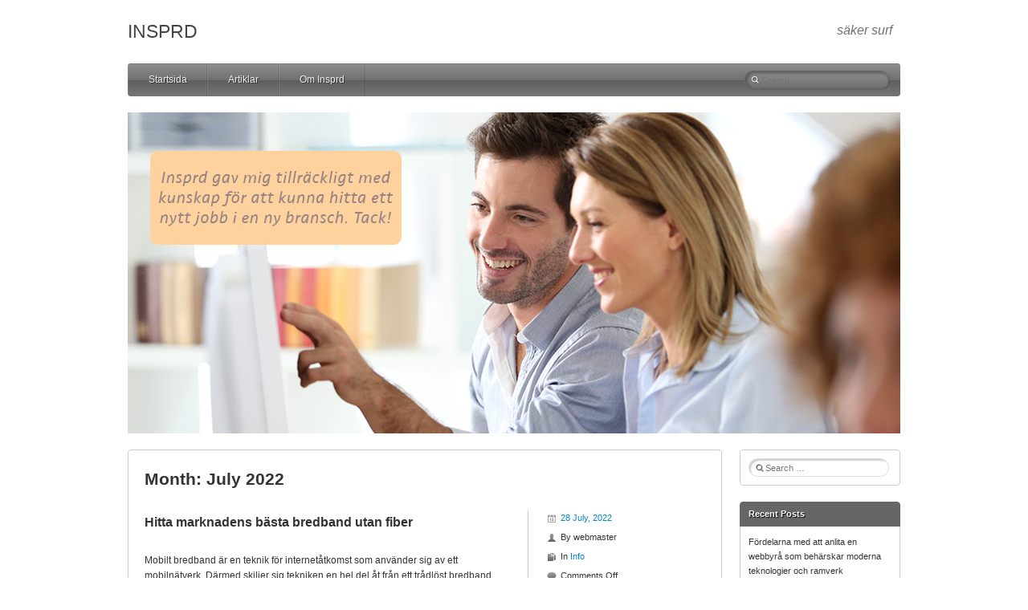

--- FILE ---
content_type: text/html; charset=UTF-8
request_url: https://insprd.nu/2022/07/
body_size: 7503
content:
<!DOCTYPE html>
<!--[if lt IE 7 ]><html class="ie ie6" dir="ltr" lang="en-US"
	prefix="og: https://ogp.me/ns#" > <![endif]-->
<!--[if IE 7 ]><html class="ie ie7" dir="ltr" lang="en-US"
	prefix="og: https://ogp.me/ns#" > <![endif]-->
<!--[if IE 8 ]><html class="ie ie8" dir="ltr" lang="en-US"
	prefix="og: https://ogp.me/ns#" > <![endif]-->
<!--[if ( gte IE 9)|!(IE)]><!--><html dir="ltr" lang="en-US"
	prefix="og: https://ogp.me/ns#" > <!--<![endif]-->
<head>
<meta charset="UTF-8" />
<meta name="viewport" content="width=device-width, initial-scale=1.0">
<!--[if IE]><meta http-equiv="X-UA-Compatible" content="IE=edge,chrome=1"><![endif]-->
<link rel="profile" href="https://gmpg.org/xfn/11" />
<title>July, 2022 | Insprd</title>
	<style>img:is([sizes="auto" i], [sizes^="auto," i]) { contain-intrinsic-size: 3000px 1500px }</style>
	
		<!-- All in One SEO 4.3.3 - aioseo.com -->
		<meta name="robots" content="noindex, max-snippet:-1, max-image-preview:large, max-video-preview:-1" />
		<link rel="canonical" href="https://insprd.nu/2022/07/" />
		<meta name="generator" content="All in One SEO (AIOSEO) 4.3.3 " />
		<script type="application/ld+json" class="aioseo-schema">
			{"@context":"https:\/\/schema.org","@graph":[{"@type":"BreadcrumbList","@id":"https:\/\/insprd.nu\/2022\/07\/#breadcrumblist","itemListElement":[{"@type":"ListItem","@id":"https:\/\/insprd.nu\/#listItem","position":1,"item":{"@type":"WebPage","@id":"https:\/\/insprd.nu\/","name":"Home","description":"V\u00e4lkommen till oss! Datorer \u00e4r en stor del v\u00e5r vardag och IT \u00e4r en del av varje f\u00f6retag och med det kommer en viktig del - S\u00e4kerhet. M\u00e5nga har idag hela sitt liv och f\u00f6retag har all sin data lagrad p\u00e5 servrar vilket g\u00f6r det samtidigt tillg\u00e4ngligt f\u00f6r de som vill stj\u00e4la informationen. H\u00e4r p\u00e5","url":"https:\/\/insprd.nu\/"},"nextItem":"https:\/\/insprd.nu\/2022\/#listItem"},{"@type":"ListItem","@id":"https:\/\/insprd.nu\/2022\/#listItem","position":2,"item":{"@type":"WebPage","@id":"https:\/\/insprd.nu\/2022\/","name":"2022","url":"https:\/\/insprd.nu\/2022\/"},"nextItem":"https:\/\/insprd.nu\/2022\/07\/#listItem","previousItem":"https:\/\/insprd.nu\/#listItem"},{"@type":"ListItem","@id":"https:\/\/insprd.nu\/2022\/07\/#listItem","position":3,"item":{"@type":"WebPage","@id":"https:\/\/insprd.nu\/2022\/07\/","name":"July, 2022","url":"https:\/\/insprd.nu\/2022\/07\/"},"previousItem":"https:\/\/insprd.nu\/2022\/#listItem"}]},{"@type":"CollectionPage","@id":"https:\/\/insprd.nu\/2022\/07\/#collectionpage","url":"https:\/\/insprd.nu\/2022\/07\/","name":"July, 2022 | Insprd","inLanguage":"en-US","isPartOf":{"@id":"https:\/\/insprd.nu\/#website"},"breadcrumb":{"@id":"https:\/\/insprd.nu\/2022\/07\/#breadcrumblist"}},{"@type":"Organization","@id":"https:\/\/insprd.nu\/#organization","name":"Insprd","url":"https:\/\/insprd.nu\/"},{"@type":"WebSite","@id":"https:\/\/insprd.nu\/#website","url":"https:\/\/insprd.nu\/","name":"Insprd","description":"s\u00e4ker surf","inLanguage":"en-US","publisher":{"@id":"https:\/\/insprd.nu\/#organization"}}]}
		</script>
		<!-- All in One SEO -->

<link rel="alternate" type="application/rss+xml" title="Insprd &raquo; Feed" href="https://insprd.nu/feed/" />
<link rel="alternate" type="application/rss+xml" title="Insprd &raquo; Comments Feed" href="https://insprd.nu/comments/feed/" />
<script type="text/javascript">
/* <![CDATA[ */
window._wpemojiSettings = {"baseUrl":"https:\/\/s.w.org\/images\/core\/emoji\/16.0.1\/72x72\/","ext":".png","svgUrl":"https:\/\/s.w.org\/images\/core\/emoji\/16.0.1\/svg\/","svgExt":".svg","source":{"concatemoji":"https:\/\/insprd.nu\/wp-includes\/js\/wp-emoji-release.min.js?ver=6.8.3"}};
/*! This file is auto-generated */
!function(s,n){var o,i,e;function c(e){try{var t={supportTests:e,timestamp:(new Date).valueOf()};sessionStorage.setItem(o,JSON.stringify(t))}catch(e){}}function p(e,t,n){e.clearRect(0,0,e.canvas.width,e.canvas.height),e.fillText(t,0,0);var t=new Uint32Array(e.getImageData(0,0,e.canvas.width,e.canvas.height).data),a=(e.clearRect(0,0,e.canvas.width,e.canvas.height),e.fillText(n,0,0),new Uint32Array(e.getImageData(0,0,e.canvas.width,e.canvas.height).data));return t.every(function(e,t){return e===a[t]})}function u(e,t){e.clearRect(0,0,e.canvas.width,e.canvas.height),e.fillText(t,0,0);for(var n=e.getImageData(16,16,1,1),a=0;a<n.data.length;a++)if(0!==n.data[a])return!1;return!0}function f(e,t,n,a){switch(t){case"flag":return n(e,"\ud83c\udff3\ufe0f\u200d\u26a7\ufe0f","\ud83c\udff3\ufe0f\u200b\u26a7\ufe0f")?!1:!n(e,"\ud83c\udde8\ud83c\uddf6","\ud83c\udde8\u200b\ud83c\uddf6")&&!n(e,"\ud83c\udff4\udb40\udc67\udb40\udc62\udb40\udc65\udb40\udc6e\udb40\udc67\udb40\udc7f","\ud83c\udff4\u200b\udb40\udc67\u200b\udb40\udc62\u200b\udb40\udc65\u200b\udb40\udc6e\u200b\udb40\udc67\u200b\udb40\udc7f");case"emoji":return!a(e,"\ud83e\udedf")}return!1}function g(e,t,n,a){var r="undefined"!=typeof WorkerGlobalScope&&self instanceof WorkerGlobalScope?new OffscreenCanvas(300,150):s.createElement("canvas"),o=r.getContext("2d",{willReadFrequently:!0}),i=(o.textBaseline="top",o.font="600 32px Arial",{});return e.forEach(function(e){i[e]=t(o,e,n,a)}),i}function t(e){var t=s.createElement("script");t.src=e,t.defer=!0,s.head.appendChild(t)}"undefined"!=typeof Promise&&(o="wpEmojiSettingsSupports",i=["flag","emoji"],n.supports={everything:!0,everythingExceptFlag:!0},e=new Promise(function(e){s.addEventListener("DOMContentLoaded",e,{once:!0})}),new Promise(function(t){var n=function(){try{var e=JSON.parse(sessionStorage.getItem(o));if("object"==typeof e&&"number"==typeof e.timestamp&&(new Date).valueOf()<e.timestamp+604800&&"object"==typeof e.supportTests)return e.supportTests}catch(e){}return null}();if(!n){if("undefined"!=typeof Worker&&"undefined"!=typeof OffscreenCanvas&&"undefined"!=typeof URL&&URL.createObjectURL&&"undefined"!=typeof Blob)try{var e="postMessage("+g.toString()+"("+[JSON.stringify(i),f.toString(),p.toString(),u.toString()].join(",")+"));",a=new Blob([e],{type:"text/javascript"}),r=new Worker(URL.createObjectURL(a),{name:"wpTestEmojiSupports"});return void(r.onmessage=function(e){c(n=e.data),r.terminate(),t(n)})}catch(e){}c(n=g(i,f,p,u))}t(n)}).then(function(e){for(var t in e)n.supports[t]=e[t],n.supports.everything=n.supports.everything&&n.supports[t],"flag"!==t&&(n.supports.everythingExceptFlag=n.supports.everythingExceptFlag&&n.supports[t]);n.supports.everythingExceptFlag=n.supports.everythingExceptFlag&&!n.supports.flag,n.DOMReady=!1,n.readyCallback=function(){n.DOMReady=!0}}).then(function(){return e}).then(function(){var e;n.supports.everything||(n.readyCallback(),(e=n.source||{}).concatemoji?t(e.concatemoji):e.wpemoji&&e.twemoji&&(t(e.twemoji),t(e.wpemoji)))}))}((window,document),window._wpemojiSettings);
/* ]]> */
</script>
<style id='wp-emoji-styles-inline-css' type='text/css'>

	img.wp-smiley, img.emoji {
		display: inline !important;
		border: none !important;
		box-shadow: none !important;
		height: 1em !important;
		width: 1em !important;
		margin: 0 0.07em !important;
		vertical-align: -0.1em !important;
		background: none !important;
		padding: 0 !important;
	}
</style>
<link rel='stylesheet' id='wp-block-library-css' href='https://insprd.nu/wp-includes/css/dist/block-library/style.min.css?ver=6.8.3' type='text/css' media='all' />
<style id='classic-theme-styles-inline-css' type='text/css'>
/*! This file is auto-generated */
.wp-block-button__link{color:#fff;background-color:#32373c;border-radius:9999px;box-shadow:none;text-decoration:none;padding:calc(.667em + 2px) calc(1.333em + 2px);font-size:1.125em}.wp-block-file__button{background:#32373c;color:#fff;text-decoration:none}
</style>
<style id='global-styles-inline-css' type='text/css'>
:root{--wp--preset--aspect-ratio--square: 1;--wp--preset--aspect-ratio--4-3: 4/3;--wp--preset--aspect-ratio--3-4: 3/4;--wp--preset--aspect-ratio--3-2: 3/2;--wp--preset--aspect-ratio--2-3: 2/3;--wp--preset--aspect-ratio--16-9: 16/9;--wp--preset--aspect-ratio--9-16: 9/16;--wp--preset--color--black: #000000;--wp--preset--color--cyan-bluish-gray: #abb8c3;--wp--preset--color--white: #ffffff;--wp--preset--color--pale-pink: #f78da7;--wp--preset--color--vivid-red: #cf2e2e;--wp--preset--color--luminous-vivid-orange: #ff6900;--wp--preset--color--luminous-vivid-amber: #fcb900;--wp--preset--color--light-green-cyan: #7bdcb5;--wp--preset--color--vivid-green-cyan: #00d084;--wp--preset--color--pale-cyan-blue: #8ed1fc;--wp--preset--color--vivid-cyan-blue: #0693e3;--wp--preset--color--vivid-purple: #9b51e0;--wp--preset--gradient--vivid-cyan-blue-to-vivid-purple: linear-gradient(135deg,rgba(6,147,227,1) 0%,rgb(155,81,224) 100%);--wp--preset--gradient--light-green-cyan-to-vivid-green-cyan: linear-gradient(135deg,rgb(122,220,180) 0%,rgb(0,208,130) 100%);--wp--preset--gradient--luminous-vivid-amber-to-luminous-vivid-orange: linear-gradient(135deg,rgba(252,185,0,1) 0%,rgba(255,105,0,1) 100%);--wp--preset--gradient--luminous-vivid-orange-to-vivid-red: linear-gradient(135deg,rgba(255,105,0,1) 0%,rgb(207,46,46) 100%);--wp--preset--gradient--very-light-gray-to-cyan-bluish-gray: linear-gradient(135deg,rgb(238,238,238) 0%,rgb(169,184,195) 100%);--wp--preset--gradient--cool-to-warm-spectrum: linear-gradient(135deg,rgb(74,234,220) 0%,rgb(151,120,209) 20%,rgb(207,42,186) 40%,rgb(238,44,130) 60%,rgb(251,105,98) 80%,rgb(254,248,76) 100%);--wp--preset--gradient--blush-light-purple: linear-gradient(135deg,rgb(255,206,236) 0%,rgb(152,150,240) 100%);--wp--preset--gradient--blush-bordeaux: linear-gradient(135deg,rgb(254,205,165) 0%,rgb(254,45,45) 50%,rgb(107,0,62) 100%);--wp--preset--gradient--luminous-dusk: linear-gradient(135deg,rgb(255,203,112) 0%,rgb(199,81,192) 50%,rgb(65,88,208) 100%);--wp--preset--gradient--pale-ocean: linear-gradient(135deg,rgb(255,245,203) 0%,rgb(182,227,212) 50%,rgb(51,167,181) 100%);--wp--preset--gradient--electric-grass: linear-gradient(135deg,rgb(202,248,128) 0%,rgb(113,206,126) 100%);--wp--preset--gradient--midnight: linear-gradient(135deg,rgb(2,3,129) 0%,rgb(40,116,252) 100%);--wp--preset--font-size--small: 13px;--wp--preset--font-size--medium: 20px;--wp--preset--font-size--large: 36px;--wp--preset--font-size--x-large: 42px;--wp--preset--spacing--20: 0.44rem;--wp--preset--spacing--30: 0.67rem;--wp--preset--spacing--40: 1rem;--wp--preset--spacing--50: 1.5rem;--wp--preset--spacing--60: 2.25rem;--wp--preset--spacing--70: 3.38rem;--wp--preset--spacing--80: 5.06rem;--wp--preset--shadow--natural: 6px 6px 9px rgba(0, 0, 0, 0.2);--wp--preset--shadow--deep: 12px 12px 50px rgba(0, 0, 0, 0.4);--wp--preset--shadow--sharp: 6px 6px 0px rgba(0, 0, 0, 0.2);--wp--preset--shadow--outlined: 6px 6px 0px -3px rgba(255, 255, 255, 1), 6px 6px rgba(0, 0, 0, 1);--wp--preset--shadow--crisp: 6px 6px 0px rgba(0, 0, 0, 1);}:where(.is-layout-flex){gap: 0.5em;}:where(.is-layout-grid){gap: 0.5em;}body .is-layout-flex{display: flex;}.is-layout-flex{flex-wrap: wrap;align-items: center;}.is-layout-flex > :is(*, div){margin: 0;}body .is-layout-grid{display: grid;}.is-layout-grid > :is(*, div){margin: 0;}:where(.wp-block-columns.is-layout-flex){gap: 2em;}:where(.wp-block-columns.is-layout-grid){gap: 2em;}:where(.wp-block-post-template.is-layout-flex){gap: 1.25em;}:where(.wp-block-post-template.is-layout-grid){gap: 1.25em;}.has-black-color{color: var(--wp--preset--color--black) !important;}.has-cyan-bluish-gray-color{color: var(--wp--preset--color--cyan-bluish-gray) !important;}.has-white-color{color: var(--wp--preset--color--white) !important;}.has-pale-pink-color{color: var(--wp--preset--color--pale-pink) !important;}.has-vivid-red-color{color: var(--wp--preset--color--vivid-red) !important;}.has-luminous-vivid-orange-color{color: var(--wp--preset--color--luminous-vivid-orange) !important;}.has-luminous-vivid-amber-color{color: var(--wp--preset--color--luminous-vivid-amber) !important;}.has-light-green-cyan-color{color: var(--wp--preset--color--light-green-cyan) !important;}.has-vivid-green-cyan-color{color: var(--wp--preset--color--vivid-green-cyan) !important;}.has-pale-cyan-blue-color{color: var(--wp--preset--color--pale-cyan-blue) !important;}.has-vivid-cyan-blue-color{color: var(--wp--preset--color--vivid-cyan-blue) !important;}.has-vivid-purple-color{color: var(--wp--preset--color--vivid-purple) !important;}.has-black-background-color{background-color: var(--wp--preset--color--black) !important;}.has-cyan-bluish-gray-background-color{background-color: var(--wp--preset--color--cyan-bluish-gray) !important;}.has-white-background-color{background-color: var(--wp--preset--color--white) !important;}.has-pale-pink-background-color{background-color: var(--wp--preset--color--pale-pink) !important;}.has-vivid-red-background-color{background-color: var(--wp--preset--color--vivid-red) !important;}.has-luminous-vivid-orange-background-color{background-color: var(--wp--preset--color--luminous-vivid-orange) !important;}.has-luminous-vivid-amber-background-color{background-color: var(--wp--preset--color--luminous-vivid-amber) !important;}.has-light-green-cyan-background-color{background-color: var(--wp--preset--color--light-green-cyan) !important;}.has-vivid-green-cyan-background-color{background-color: var(--wp--preset--color--vivid-green-cyan) !important;}.has-pale-cyan-blue-background-color{background-color: var(--wp--preset--color--pale-cyan-blue) !important;}.has-vivid-cyan-blue-background-color{background-color: var(--wp--preset--color--vivid-cyan-blue) !important;}.has-vivid-purple-background-color{background-color: var(--wp--preset--color--vivid-purple) !important;}.has-black-border-color{border-color: var(--wp--preset--color--black) !important;}.has-cyan-bluish-gray-border-color{border-color: var(--wp--preset--color--cyan-bluish-gray) !important;}.has-white-border-color{border-color: var(--wp--preset--color--white) !important;}.has-pale-pink-border-color{border-color: var(--wp--preset--color--pale-pink) !important;}.has-vivid-red-border-color{border-color: var(--wp--preset--color--vivid-red) !important;}.has-luminous-vivid-orange-border-color{border-color: var(--wp--preset--color--luminous-vivid-orange) !important;}.has-luminous-vivid-amber-border-color{border-color: var(--wp--preset--color--luminous-vivid-amber) !important;}.has-light-green-cyan-border-color{border-color: var(--wp--preset--color--light-green-cyan) !important;}.has-vivid-green-cyan-border-color{border-color: var(--wp--preset--color--vivid-green-cyan) !important;}.has-pale-cyan-blue-border-color{border-color: var(--wp--preset--color--pale-cyan-blue) !important;}.has-vivid-cyan-blue-border-color{border-color: var(--wp--preset--color--vivid-cyan-blue) !important;}.has-vivid-purple-border-color{border-color: var(--wp--preset--color--vivid-purple) !important;}.has-vivid-cyan-blue-to-vivid-purple-gradient-background{background: var(--wp--preset--gradient--vivid-cyan-blue-to-vivid-purple) !important;}.has-light-green-cyan-to-vivid-green-cyan-gradient-background{background: var(--wp--preset--gradient--light-green-cyan-to-vivid-green-cyan) !important;}.has-luminous-vivid-amber-to-luminous-vivid-orange-gradient-background{background: var(--wp--preset--gradient--luminous-vivid-amber-to-luminous-vivid-orange) !important;}.has-luminous-vivid-orange-to-vivid-red-gradient-background{background: var(--wp--preset--gradient--luminous-vivid-orange-to-vivid-red) !important;}.has-very-light-gray-to-cyan-bluish-gray-gradient-background{background: var(--wp--preset--gradient--very-light-gray-to-cyan-bluish-gray) !important;}.has-cool-to-warm-spectrum-gradient-background{background: var(--wp--preset--gradient--cool-to-warm-spectrum) !important;}.has-blush-light-purple-gradient-background{background: var(--wp--preset--gradient--blush-light-purple) !important;}.has-blush-bordeaux-gradient-background{background: var(--wp--preset--gradient--blush-bordeaux) !important;}.has-luminous-dusk-gradient-background{background: var(--wp--preset--gradient--luminous-dusk) !important;}.has-pale-ocean-gradient-background{background: var(--wp--preset--gradient--pale-ocean) !important;}.has-electric-grass-gradient-background{background: var(--wp--preset--gradient--electric-grass) !important;}.has-midnight-gradient-background{background: var(--wp--preset--gradient--midnight) !important;}.has-small-font-size{font-size: var(--wp--preset--font-size--small) !important;}.has-medium-font-size{font-size: var(--wp--preset--font-size--medium) !important;}.has-large-font-size{font-size: var(--wp--preset--font-size--large) !important;}.has-x-large-font-size{font-size: var(--wp--preset--font-size--x-large) !important;}
:where(.wp-block-post-template.is-layout-flex){gap: 1.25em;}:where(.wp-block-post-template.is-layout-grid){gap: 1.25em;}
:where(.wp-block-columns.is-layout-flex){gap: 2em;}:where(.wp-block-columns.is-layout-grid){gap: 2em;}
:root :where(.wp-block-pullquote){font-size: 1.5em;line-height: 1.6;}
</style>
<link rel='stylesheet' id='silverclean-css' href='https://insprd.nu/wp-content/themes/silverclean-lite/css/silverclean.dev.css?ver=1.2.18' type='text/css' media='all' />
<link rel='stylesheet' id='silverclean-style-css' href='https://insprd.nu/wp-content/themes/silverclean-lite/style.css?ver=1.2.18' type='text/css' media='all' />
<script type="text/javascript" src="https://insprd.nu/wp-includes/js/jquery/jquery.min.js?ver=3.7.1" id="jquery-core-js"></script>
<script type="text/javascript" src="https://insprd.nu/wp-includes/js/jquery/jquery-migrate.min.js?ver=3.4.1" id="jquery-migrate-js"></script>
<script type="text/javascript" src="https://insprd.nu/wp-includes/js/hoverIntent.min.js?ver=1.10.2" id="hoverIntent-js"></script>
<script type="text/javascript" src="https://insprd.nu/wp-content/themes/silverclean-lite/js/silverclean.min.js?ver=1.2.18" id="silverclean-js"></script>
<!--[if lt IE 9]>
<script type="text/javascript" src="https://insprd.nu/wp-content/themes/silverclean-lite/js/html5.js?ver=1.2.18" id="html5shiv-js"></script>
<![endif]-->
<link rel="https://api.w.org/" href="https://insprd.nu/wp-json/" /><link rel="EditURI" type="application/rsd+xml" title="RSD" href="https://insprd.nu/xmlrpc.php?rsd" />
<meta name="generator" content="WordPress 6.8.3" />
</head>
<body class="archive date wp-theme-silverclean-lite">
		<div id="main-wrap">
		<div id="header">
			<div class="container">
				<div id="logo">
					<a href="https://insprd.nu" title='Insprd' rel='home'>
													<h1 class="site-title">Insprd</h1>
												</a>
				</div>
									<div id="tagline">säker surf</div>
								</div>
		</div>

		<div id="navbar" class="container">
			<div class="menu-container">
				<div class="menu-main-container"><ul id="menu-main" class="menu sf-menu"><li id="menu-item-5" class="startlink menu-item menu-item-type-custom menu-item-object-custom menu-item-5"><a href="/">Startsida</a></li>
<li id="menu-item-14" class="menu-item menu-item-type-post_type menu-item-object-page current_page_parent menu-item-14"><a href="https://insprd.nu/artiklar/">Artiklar</a></li>
<li id="menu-item-15" class="menu-item menu-item-type-post_type menu-item-object-page menu-item-15"><a href="https://insprd.nu/om-insprd/">Om Insprd</a></li>
</ul></div><select id="dropdown-menu"><option value="">Menu</option><option value="/">Startsida</option><option value="https://insprd.nu/artiklar/">Artiklar</option><option value="https://insprd.nu/om-insprd/">Om Insprd</option></select>			</div>

			<div id="nav-search">
				<form role="search" method="get" class="search-form" action="https://insprd.nu/">
				<label>
					<span class="screen-reader-text">Search for:</span>
					<input type="search" class="search-field" placeholder="Search &hellip;" value="" name="s" />
				</label>
				<input type="submit" class="search-submit" value="Search" />
			</form>			</div>
		</div>
						<div id="header-image" class="container">
					<img src="https://insprd.nu/wp-content/uploads/2015/02/insprd-valkommen.jpg" height="400" width="962" alt='' />
				</div>
				<div id="main-content" class="container">
	<div id="page-container" class="left with-sidebar">
					<h1 class="page-title">Month: <span>July 2022</span></h1>
							<div id="post-92" class="post-92 post type-post status-publish format-standard hentry category-info">
					<div class="post-contents">
						<h3 class="entry-title">
							<a href="https://insprd.nu/hitta-marknadens-basta-bredband-utan-fiber/" title="Hitta marknadens bästa bredband utan fiber" rel="bookmark">Hitta marknadens bästa bredband utan fiber</a>
						</h3>

						<div class="post-content">
							<p>Mobilt bredband är en teknik för internetåtkomst som använder sig av ett mobilnätverk. Därmed skiljer sig tekniken en hel del åt från ett trådlöst bredband vilket använder sig av trådlösa hotspots i till exempel hotell, caféer eller flygplatser. Detta gör att det kan användas nästan var som helst så länge som du har täckning i&#8230; </p>
<div class="read-more"><a href="https://insprd.nu/hitta-marknadens-basta-bredband-utan-fiber/">Read More</a></div>
						</div>
					</div>
											<div class="postmetadata">
														<span class="meta-date published">
								<a href="https://insprd.nu/hitta-marknadens-basta-bredband-utan-fiber/" title="Hitta marknadens bästa bredband utan fiber" rel="bookmark">
									28 July, 2022								</a>
							</span>
														<span class="updated">
								27 July, 2022							</span>

							<span class="meta-author vcard author">
								By <span class="fn">webmaster</span>							</span>
							<span class="meta-category">In <a href="https://insprd.nu/category/info/" rel="tag">Info</a></span>
							<span class="meta-comments"><span>Comments Off<span class="screen-reader-text"> on Hitta marknadens bästa bredband utan fiber</span></span></span>
														<span class="editlink">
															</span>
						</div>
										</div>
				<hr />
								<div id="post-90" class="post-90 post type-post status-publish format-standard hentry category-info">
					<div class="post-contents">
						<h3 class="entry-title">
							<a href="https://insprd.nu/ett-samsung-galaxy-s21-plus-fodral-skyddar-mobilen/" title="Ett Samsung Galaxy S21 Plus-fodral skyddar mobilen" rel="bookmark">Ett Samsung Galaxy S21 Plus-fodral skyddar mobilen</a>
						</h3>

						<div class="post-content">
							<p>Din smartphone är en enhet som du älskar och förmodligen inte skulle kunna vara utan. Detta till trots hanteras mobiltelefoner ofta på ett ganska slapphänt och slarvigt sätt. Därför bör du införskaffa ett Samsung Galaxy S21 Plus fodral som skyddar din mobil. Undersökningar visar nämligen att närmare hälften av alla personer som använder en smartphone&#8230; </p>
<div class="read-more"><a href="https://insprd.nu/ett-samsung-galaxy-s21-plus-fodral-skyddar-mobilen/">Read More</a></div>
						</div>
					</div>
											<div class="postmetadata">
														<span class="meta-date published">
								<a href="https://insprd.nu/ett-samsung-galaxy-s21-plus-fodral-skyddar-mobilen/" title="Ett Samsung Galaxy S21 Plus-fodral skyddar mobilen" rel="bookmark">
									22 July, 2022								</a>
							</span>
														<span class="updated">
								27 July, 2022							</span>

							<span class="meta-author vcard author">
								By <span class="fn">webmaster</span>							</span>
							<span class="meta-category">In <a href="https://insprd.nu/category/info/" rel="tag">Info</a></span>
							<span class="meta-comments"><span>Comments Off<span class="screen-reader-text"> on Ett Samsung Galaxy S21 Plus-fodral skyddar mobilen</span></span></span>
														<span class="editlink">
															</span>
						</div>
										</div>
				<hr />
						<div class="page_nav">
			<div class="previous"></div>
			<div class="next"></div>
		</div>

	</div>

	<div id="sidebar-container" class="right">
		<ul id="sidebar">
	<li id="search-2" class="widget widget_search"><form role="search" method="get" class="search-form" action="https://insprd.nu/">
				<label>
					<span class="screen-reader-text">Search for:</span>
					<input type="search" class="search-field" placeholder="Search &hellip;" value="" name="s" />
				</label>
				<input type="submit" class="search-submit" value="Search" />
			</form></li>
		<li id="recent-posts-2" class="widget widget_recent_entries">
		<h3 class="widget-title">Recent Posts</h3>
		<ul>
											<li>
					<a href="https://insprd.nu/fordelarna-med-att-anlita-en-webbyra-som-beharskar-moderna-teknologier-och-ramverk/">Fördelarna med att anlita en webbyrå som behärskar moderna teknologier och ramverk</a>
									</li>
											<li>
					<a href="https://insprd.nu/vissa-spelare-anvander-sig-av-enkla-fusk-i-wordfeud/">Vissa spelare använder sig av enkla fusk i Wordfeud</a>
									</li>
											<li>
					<a href="https://insprd.nu/hitta-marknadens-basta-bredband-utan-fiber/">Hitta marknadens bästa bredband utan fiber</a>
									</li>
											<li>
					<a href="https://insprd.nu/ett-samsung-galaxy-s21-plus-fodral-skyddar-mobilen/">Ett Samsung Galaxy S21 Plus-fodral skyddar mobilen</a>
									</li>
											<li>
					<a href="https://insprd.nu/sa-ar-det-att-arbeta-som-sjukskoterska-inom-bemanning/">Så är det att arbeta som sjuksköterska inom bemanning</a>
									</li>
					</ul>

		</li><li id="archives-2" class="widget widget_archive"><h3 class="widget-title">Archives</h3>
			<ul>
					<li><a href='https://insprd.nu/2024/10/'>October 2024</a></li>
	<li><a href='https://insprd.nu/2023/08/'>August 2023</a></li>
	<li><a href='https://insprd.nu/2022/07/' aria-current="page">July 2022</a></li>
	<li><a href='https://insprd.nu/2022/05/'>May 2022</a></li>
	<li><a href='https://insprd.nu/2022/04/'>April 2022</a></li>
	<li><a href='https://insprd.nu/2021/12/'>December 2021</a></li>
	<li><a href='https://insprd.nu/2021/11/'>November 2021</a></li>
	<li><a href='https://insprd.nu/2020/10/'>October 2020</a></li>
	<li><a href='https://insprd.nu/2020/03/'>March 2020</a></li>
	<li><a href='https://insprd.nu/2018/11/'>November 2018</a></li>
	<li><a href='https://insprd.nu/2018/10/'>October 2018</a></li>
	<li><a href='https://insprd.nu/2015/11/'>November 2015</a></li>
	<li><a href='https://insprd.nu/2015/06/'>June 2015</a></li>
	<li><a href='https://insprd.nu/2015/04/'>April 2015</a></li>
			</ul>

			</li><li id="tag_cloud-2" class="widget widget_tag_cloud"><h3 class="widget-title">Tags</h3><div class="tagcloud"><a href="https://insprd.nu/tag/e-handel/" class="tag-cloud-link tag-link-4 tag-link-position-1" style="font-size: 8pt;" aria-label="e-handel (1 item)">e-handel</a>
<a href="https://insprd.nu/tag/it/" class="tag-cloud-link tag-link-9 tag-link-position-2" style="font-size: 8pt;" aria-label="it (1 item)">it</a>
<a href="https://insprd.nu/tag/marknadsforing/" class="tag-cloud-link tag-link-6 tag-link-position-3" style="font-size: 8pt;" aria-label="marknadsföring (1 item)">marknadsföring</a>
<a href="https://insprd.nu/tag/molntjanster/" class="tag-cloud-link tag-link-10 tag-link-position-4" style="font-size: 8pt;" aria-label="molntjänster (1 item)">molntjänster</a>
<a href="https://insprd.nu/tag/online/" class="tag-cloud-link tag-link-5 tag-link-position-5" style="font-size: 8pt;" aria-label="online (1 item)">online</a>
<a href="https://insprd.nu/tag/seo/" class="tag-cloud-link tag-link-7 tag-link-position-6" style="font-size: 8pt;" aria-label="SEO (1 item)">SEO</a>
<a href="https://insprd.nu/tag/sokmotoroptimering/" class="tag-cloud-link tag-link-8 tag-link-position-7" style="font-size: 22pt;" aria-label="sökmotoroptimering (2 items)">sökmotoroptimering</a>
<a href="https://insprd.nu/tag/webbshop/" class="tag-cloud-link tag-link-3 tag-link-position-8" style="font-size: 8pt;" aria-label="webbshop (1 item)">webbshop</a></div>
</li></ul>
	</div>

</div>

<div id="sub-footer">
	<div class="container">

		
		Copyright &copy; 2026 Insprd. Proudly powered by <a href="https://wordpress.org/" title="Semantic Personal Publishing Platform">WordPress</a>. Silverclean design by <a href="https://www.iceablethemes.com" title="Free and Premium WordPress Themes">Iceable Themes</a>.
		
	</div>
</div>

</div>
<script type="speculationrules">
{"prefetch":[{"source":"document","where":{"and":[{"href_matches":"\/*"},{"not":{"href_matches":["\/wp-*.php","\/wp-admin\/*","\/wp-content\/uploads\/*","\/wp-content\/*","\/wp-content\/plugins\/*","\/wp-content\/themes\/silverclean-lite\/*","\/*\\?(.+)"]}},{"not":{"selector_matches":"a[rel~=\"nofollow\"]"}},{"not":{"selector_matches":".no-prefetch, .no-prefetch a"}}]},"eagerness":"conservative"}]}
</script>
<script defer src="https://static.cloudflareinsights.com/beacon.min.js/vcd15cbe7772f49c399c6a5babf22c1241717689176015" integrity="sha512-ZpsOmlRQV6y907TI0dKBHq9Md29nnaEIPlkf84rnaERnq6zvWvPUqr2ft8M1aS28oN72PdrCzSjY4U6VaAw1EQ==" data-cf-beacon='{"version":"2024.11.0","token":"8bcf1eb79b6543b99b365c4fb266f5e0","r":1,"server_timing":{"name":{"cfCacheStatus":true,"cfEdge":true,"cfExtPri":true,"cfL4":true,"cfOrigin":true,"cfSpeedBrain":true},"location_startswith":null}}' crossorigin="anonymous"></script>
</body>
</html>
